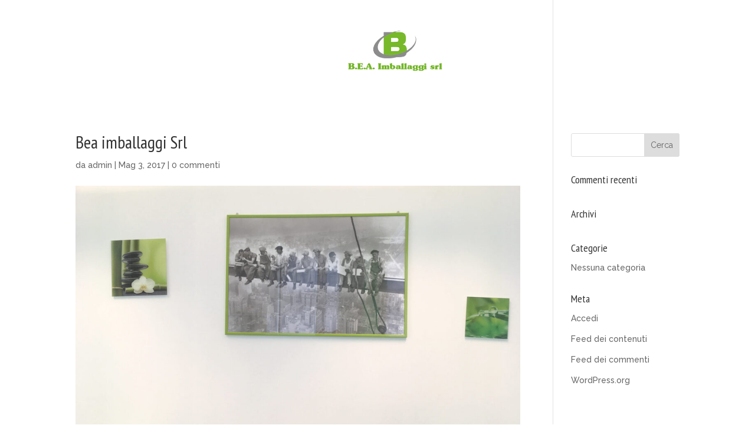

--- FILE ---
content_type: text/css
request_url: https://www.beaimballaggi.it/wp-content/themes/beaimballaggi/style.css?ver=4.24.0
body_size: 20
content:
/*
Theme Name:     Bea imballaggi 
Theme URI:      http://www.beaimballaggi.it
Description:    Child theme for DIVI
Author:         Setadv sas
Author URI:     http://setadv.com/
Template: Divi
Version:       2.4.6.1
*/

@import url(../Divi/style.css);

#main-header.et-fixed-header {
	background-color:rgba(52, 20, 2, 0.8) !important;
}

--- FILE ---
content_type: text/plain
request_url: https://www.google-analytics.com/j/collect?v=1&_v=j102&a=1653947259&t=pageview&_s=1&dl=https%3A%2F%2Fwww.beaimballaggi.it%2Fazienda%2Fattachment%2Fimg_0170%2F&ul=en-us%40posix&dt=Bea%20imballaggi%20Srl%20-%20Bea%20Imballaggi%20S.r.l.&sr=1280x720&vp=1280x720&_u=IEBAAEABAAAAACAAI~&jid=1836048011&gjid=1452453554&cid=2130535769.1768652481&tid=UA-7382873-39&_gid=986632070.1768652481&_r=1&_slc=1&z=52136877
body_size: -451
content:
2,cG-RW9XYDBN43